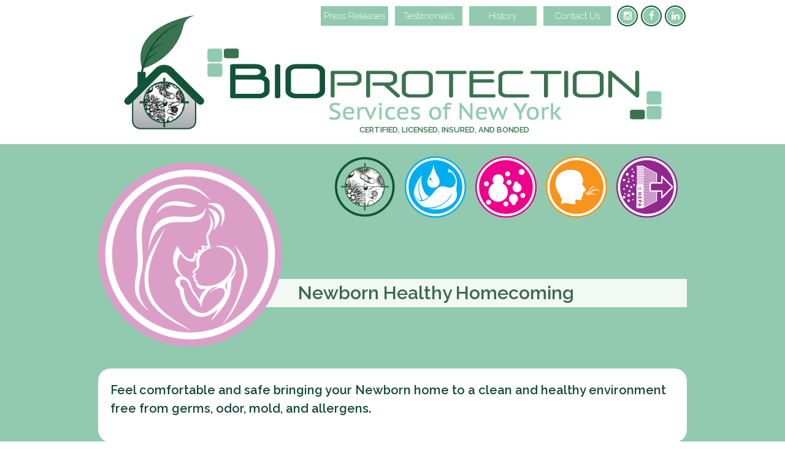

--- FILE ---
content_type: text/html; charset=UTF-8
request_url: http://www.bpsofny.com/green-cleaning-advanced-disinfection/healthy-home-programs/newborn-healthy-homecoming/
body_size: 5988
content:
<!DOCTYPE html>
<!--[if ( lt IE 9) ]> <html class="ie" lang="en-US"> <![endif]-->
<!--[if (gt IE 9)|!(IE)]><!--> <html class="" lang="en-US" ><!--<![endif]-->
<head>
<meta charset="UTF-8" />
<meta name="viewport" content="width=device-width, initial-scale=1.0, maximum-scale=1.0, user-scalable=0">
<title>Newborn Healthy Homecoming - BPS of NY</title>
<meta name='robots' content='index, follow, max-image-preview:large, max-snippet:-1, max-video-preview:-1' />

	<!-- This site is optimized with the Yoast SEO plugin v20.5 - https://yoast.com/wordpress/plugins/seo/ -->
	<link rel="canonical" href="http://www.bpsofny.com/green-cleaning-advanced-disinfection/healthy-home-programs/newborn-healthy-homecoming/" />
	<meta property="og:locale" content="en_US" />
	<meta property="og:type" content="article" />
	<meta property="og:title" content="Newborn Healthy Homecoming - BPS of NY" />
	<meta property="og:description" content="Ideal for Newborns &amp; New Mothers: Concerned with getting sick at home Returning home from a hospital stay Preventing re-admittance Immune compromised A convenient high-quality gift to ease the transition home A clean and healthy home for a fragile new family members" />
	<meta property="og:url" content="http://www.bpsofny.com/green-cleaning-advanced-disinfection/healthy-home-programs/newborn-healthy-homecoming/" />
	<meta property="og:site_name" content="BPS of NY" />
	<meta property="article:modified_time" content="2015-07-24T21:51:35+00:00" />
	<meta property="og:image" content="http://www.bpsofny.com/wp-content/uploads/newborn-new1.png" />
	<meta name="twitter:card" content="summary_large_image" />
	<script type="application/ld+json" class="yoast-schema-graph">{"@context":"https://schema.org","@graph":[{"@type":"WebPage","@id":"http://www.bpsofny.com/green-cleaning-advanced-disinfection/healthy-home-programs/newborn-healthy-homecoming/","url":"http://www.bpsofny.com/green-cleaning-advanced-disinfection/healthy-home-programs/newborn-healthy-homecoming/","name":"Newborn Healthy Homecoming - BPS of NY","isPartOf":{"@id":"http://www.bpsofny.com/#website"},"primaryImageOfPage":{"@id":"http://www.bpsofny.com/green-cleaning-advanced-disinfection/healthy-home-programs/newborn-healthy-homecoming/#primaryimage"},"image":{"@id":"http://www.bpsofny.com/green-cleaning-advanced-disinfection/healthy-home-programs/newborn-healthy-homecoming/#primaryimage"},"thumbnailUrl":"http://www.bpsofny.com/wp-content/uploads/newborn-new1.png","datePublished":"2015-07-07T18:13:30+00:00","dateModified":"2015-07-24T21:51:35+00:00","breadcrumb":{"@id":"http://www.bpsofny.com/green-cleaning-advanced-disinfection/healthy-home-programs/newborn-healthy-homecoming/#breadcrumb"},"inLanguage":"en-US","potentialAction":[{"@type":"ReadAction","target":["http://www.bpsofny.com/green-cleaning-advanced-disinfection/healthy-home-programs/newborn-healthy-homecoming/"]}]},{"@type":"ImageObject","inLanguage":"en-US","@id":"http://www.bpsofny.com/green-cleaning-advanced-disinfection/healthy-home-programs/newborn-healthy-homecoming/#primaryimage","url":"http://www.bpsofny.com/wp-content/uploads/newborn-new1.png","contentUrl":"http://www.bpsofny.com/wp-content/uploads/newborn-new1.png","width":693,"height":422},{"@type":"BreadcrumbList","@id":"http://www.bpsofny.com/green-cleaning-advanced-disinfection/healthy-home-programs/newborn-healthy-homecoming/#breadcrumb","itemListElement":[{"@type":"ListItem","position":1,"name":"Home","item":"http://www.bpsofny.com/"},{"@type":"ListItem","position":2,"name":"Green Cleaning &#038; Advanced Disinfection","item":"http://www.bpsofny.com/green-cleaning-advanced-disinfection/"},{"@type":"ListItem","position":3,"name":"Healthy Home Programs","item":"http://www.bpsofny.com/green-cleaning-advanced-disinfection/healthy-home-programs/"},{"@type":"ListItem","position":4,"name":"Newborn Healthy Homecoming"}]},{"@type":"WebSite","@id":"http://www.bpsofny.com/#website","url":"http://www.bpsofny.com/","name":"BPS of NY","description":"","potentialAction":[{"@type":"SearchAction","target":{"@type":"EntryPoint","urlTemplate":"http://www.bpsofny.com/?s={search_term_string}"},"query-input":"required name=search_term_string"}],"inLanguage":"en-US"}]}</script>
	<!-- / Yoast SEO plugin. -->


<link rel='dns-prefetch' href='//fonts.googleapis.com' />
<link rel='dns-prefetch' href='//maxcdn.bootstrapcdn.com' />
<link rel="alternate" type="application/rss+xml" title="BPS of NY &raquo; Feed" href="http://www.bpsofny.com/feed/" />
<link rel="alternate" type="application/rss+xml" title="BPS of NY &raquo; Comments Feed" href="http://www.bpsofny.com/comments/feed/" />
<link rel='stylesheet' id='big-splash-style-css' href='http://www.bpsofny.com/wp-content/themes/bigsplash/style.css?ver=1' type='text/css' media='all' />
<link rel='stylesheet' id='gf-raleway-css' href='http://fonts.googleapis.com/css?family=Raleway%3A200%2C300%2C600&#038;ver=1' type='text/css' media='all' />
<link rel='stylesheet' id='font-awesome-css' href='//maxcdn.bootstrapcdn.com/font-awesome/4.3.0/css/font-awesome.min.css?ver=1' type='text/css' media='all' />
<script type='text/javascript' src='http://www.bpsofny.com/wp-includes/js/jquery/jquery.min.js?ver=3.6.4' id='jquery-core-js'></script>
<script type='text/javascript' src='http://www.bpsofny.com/wp-includes/js/jquery/jquery-migrate.min.js?ver=3.4.0' id='jquery-migrate-js'></script>
<script type='text/javascript' src='http://www.bpsofny.com/wp-content/themes/bigsplash/inc/jquery.cycle2/jquery.cycle2.min.js?ver=1' id='cycle-js'></script>
<script type='text/javascript' id='bs_front_end_ajax_script-js-extra'>
/* <![CDATA[ */
var bs_ajax_script = {"bs_ajax":"http:\/\/www.bpsofny.com\/wp-admin\/admin-ajax.php","ajax_nonce":"66f0b29337"};
/* ]]> */
</script>
<script type='text/javascript' src='http://www.bpsofny.com/wp-content/themes/bigsplash/js/scripts.js?ver=1' id='bs_front_end_ajax_script-js'></script>
<link rel="https://api.w.org/" href="http://www.bpsofny.com/wp-json/" /><link rel="alternate" type="application/json" href="http://www.bpsofny.com/wp-json/wp/v2/pages/23" /><link rel="EditURI" type="application/rsd+xml" title="RSD" href="http://www.bpsofny.com/xmlrpc.php?rsd" />
<link rel="wlwmanifest" type="application/wlwmanifest+xml" href="http://www.bpsofny.com/wp-includes/wlwmanifest.xml" />
<link rel='shortlink' href='http://www.bpsofny.com/?p=23' />
<link rel="alternate" type="application/json+oembed" href="http://www.bpsofny.com/wp-json/oembed/1.0/embed?url=http%3A%2F%2Fwww.bpsofny.com%2Fgreen-cleaning-advanced-disinfection%2Fhealthy-home-programs%2Fnewborn-healthy-homecoming%2F" />
<link rel="alternate" type="text/xml+oembed" href="http://www.bpsofny.com/wp-json/oembed/1.0/embed?url=http%3A%2F%2Fwww.bpsofny.com%2Fgreen-cleaning-advanced-disinfection%2Fhealthy-home-programs%2Fnewborn-healthy-homecoming%2F&#038;format=xml" />
<style type="text/css">.recentcomments a{display:inline !important;padding:0 !important;margin:0 !important;}</style><!--[if lt IE 9]>
<script src="http://www.bpsofny.com/wp-content/themes/bigsplash/js/html5.js" type="text/javascript"></script>
<![endif]-->
<link rel="shortcut icon" href="http://www.bpsofny.com/wp-content/themes/bigsplash/images/icons/favicon.ico" type="image/x-icon" />
<link rel="apple-touch-icon" href="http://www.bpsofny.com/wp-content/themes/bigsplash/images/icons/apple-touch-icon.png" />
<link rel="apple-touch-icon" sizes="57x57" href="http://www.bpsofny.com/wp-content/themes/bigsplash/images/icons/apple-touch-icon-57x57.png" />
<link rel="apple-touch-icon" sizes="72x72" href="http://www.bpsofny.com/wp-content/themes/bigsplash/images/icons/apple-touch-icon-72x72.png" />
<link rel="apple-touch-icon" sizes="76x76" href="http://www.bpsofny.com/wp-content/themes/bigsplash/images/icons/apple-touch-icon-76x76.png" />
<link rel="apple-touch-icon" sizes="114x114" href="http://www.bpsofny.com/wp-content/themes/bigsplash/images/icons/apple-touch-icon-114x114.png" />
<link rel="apple-touch-icon" sizes="120x120" href="http://www.bpsofny.com/wp-content/themes/bigsplash/images/icons/apple-touch-icon-120x120.png" />
<link rel="apple-touch-icon" sizes="144x144" href="http://www.bpsofny.com/wp-content/themes/bigsplash/images/icons/apple-touch-icon-144x144.png" />
<link rel="apple-touch-icon" sizes="152x152" href="http://www.bpsofny.com/wp-content/themes/bigsplash/images/icons/apple-touch-icon-152x152.png" />
<script>
  (function(i,s,o,g,r,a,m){i['GoogleAnalyticsObject']=r;i[r]=i[r]||function(){
  (i[r].q=i[r].q||[]).push(arguments)},i[r].l=1*new Date();a=s.createElement(o),
  m=s.getElementsByTagName(o)[0];a.async=1;a.src=g;m.parentNode.insertBefore(a,m)
  })(window,document,'script','//www.google-analytics.com/analytics.js','ga');
  ga('create', 'UA-39057121-44', 'auto');
  ga('send', 'pageview');
</script>
</head>

<body class="page-template-default page page-id-23 page-child parent-pageid-19 desktop">
<!--[if ( lt IE 8) ]>
	<div class="chromeframe"><p>You are using an <strong>outdated</strong> browser. Please <a target="_blank" href="http://browsehappy.com/">upgrade your browser</a> to improve your experience.</p></div>
<![endif]-->


		<header id="masthead" class="site-header" role="banner">
		<h2 class="site-title"><a href="http://www.bpsofny.com/" title="BPS of NY" rel="home">BPS of NY</a></h2>
		<div id="header-txt">Certified, Licensed, Insured, and Bonded</div>
				<div id="header-btns">
			<a href="http://pressroom.prlog.org/BPSofNY/" target="_blank" class="first">Press Releases</a>
			<a href="/testimonials">Testimonials</a>
			<a href="/history">History</a>
			<a href="/contact-us">Contact Us</a>
			<a href="https://instagram.com/bpsofny" class="circle" target="_blank"><i class="fa fa-instagram"></i></a>
			<a href="https://www.facebook.com/bpsofny" class="circle" target="_blank"><i class="fa fa-facebook"></i></a>
			<a href="http://www.linkedin.com/company/bioprotection-services-of-new-york" class="circle" target="_blank"><i class="fa fa-linkedin"></i></a>
		</div>
			</header><!-- #masthead .site-header -->
<div id="page" class="hfeed site">
			<div id="page-header">
						<div id="page-header-wrapper">
				<nav id="menu"><ul id="main-menu" class="menu"><li><a href="/"><img src="http://www.bpsofny.com/wp-content/uploads/home-100x100.png" /></a></li><li><a href="http://www.bpsofny.com/green-cleaning-advanced-disinfection/"><img src="http://www.bpsofny.com/wp-content/uploads/green-cleaning-100x100.png"></a></li><li><a href="http://www.bpsofny.com/mold-abatement/"><img src="http://www.bpsofny.com/wp-content/uploads/mold-icon-100x100.png"></a></li><li><a href="http://www.bpsofny.com/odor-control-elimination/"><img src="http://www.bpsofny.com/wp-content/uploads/oder-100x100.png"></a></li><li class="last"><a href="http://www.bpsofny.com/indoor-air-quality/"><img src="http://www.bpsofny.com/wp-content/uploads/air-quality-100x100.png"></a></li></ul></nav>												<img id="pgIcon" src="http://www.bpsofny.com/wp-content/uploads/newborn-icon-300x300.png" />
									<div class="entry-header"><h1 class="entry-title">Newborn Healthy Homecoming</h1></div><!-- .entry-header -->
				
									<div id="child-excerpt"><p>Feel comfortable and safe bringing your Newborn home to a clean and healthy environment free from germs, odor, mold, and allergens.</p>
</div>
							</div><!-- page-header-wrapper -->
		</div><!-- page-header -->
		<div id="main">				<div id="page-wrapper">
			<div id="primary" class="site-content">
				<div id="content" role="main">
					
											
						<article id="post-23" class="post-23 page type-page status-publish hentry">
						
							<div class="entry-content">
								<p><img decoding="async" class="aligncenter wp-image-525 size-full" src="http://www.bpsofny.com/wp-content/uploads/newborn-new1.png" alt="" width="693" height="422" srcset="http://www.bpsofny.com/wp-content/uploads/newborn-new1.png 693w, http://www.bpsofny.com/wp-content/uploads/newborn-new1-300x183.png 300w" sizes="(max-width: 693px) 100vw, 693px" /></p>
<h3>Ideal for Newborns &amp; New Mothers:</h3>
<ul>
<li>Concerned with getting sick at home</li>
<li>Returning home from a hospital stay</li>
<li>Preventing re-admittance</li>
<li>Immune compromised</li>
<li>A convenient high-quality gift to ease the transition home</li>
<li>A clean and healthy home for a fragile new family members</li>
</ul>
								<div id="circle-callout"><h3>3 Critical Essentials Parents MUST have for a Healthy Home</h3><ul class="group"><li><img src="http://www.bpsofny.com/wp-content/uploads/Dollarphotoclub_87223821-150x150.jpg" alt="Health" ><br>Health</li><li><img src="http://www.bpsofny.com/wp-content/uploads/conv-150x150.png" alt="Convenience" ><br>Convenience</li><li><img src="http://www.bpsofny.com/wp-content/uploads/Dollarphotoclub_58101436-150x150.jpg" alt="Quality" ><br>Quality</li></ul><h3 class="bottom">We have Specialized Knowledge, Specialized Products and Equipment, Certified and Trained Personnel.</h3></div>																	<hr>
									<div id="menu-of-services">
										<h3 class="bold underline">Menu of Services</h3>
										<h3 class="p_title">NEWBORN HEALTHY HOMECOMING</h3>
<p><span class="bold underline">Fresh Start Program</span> Complete Deodorizing &amp; Sanitizing Cleaning Treatment</p>
<p>Effective against a broad spectrum of Bacteria, Viruses, Mold, Odor and significantly improves Indoor Air Quality</p>
<p>Disinfectant product is EPA approved and registered level IV; the safest toxicity rating achievable. Safe for use in environments with children, pets, plants, and food preparation surfaces.</p>
<h3 class="s_title">Solution 1</h3>
<ul>
<li>Best cleaning Practices, Equipment, Tools &amp; products with Trained &amp; Professional Hygiene Cleaning Staff</li>
<li><span class="bold">Horizontal surfaces, walls, corners:</span> HEPA Vacuum, sanitize &amp; wipe clean</li>
<li><span class="bold">Hard Floors:</span> HEPA vacuum &amp; mop utilizing highly effective microfiber mop pads &amp; sanitizing product</li>
<li><span class="bold">Baby Nursery:</span> HEPA vacuum behind furniture, remove dust on furniture and surfaces, sanitize touch surfaces including light switches, door knobs, crib, rocking chair/glider, changing table, diaper pail</li>
<li><span class="bold">Bedrooms &amp; Common Rooms:</span> HEPA vacuum behind furniture and beds, remove accumulated dust on furniture, sanitize touch surfaces, light switches, door knobs</li>
<li><span class="bold">Sofas, Couches &amp; Cushions:</span> HEPA vacuum all, upholstery/carpet cleaning available</li>
<li><span class="bold">Bathrooms:</span> clean and sanitize {Mirrors, sinks, toilets, showers, vanities, tubs, tile walls floors)</li>
<li><span class="bold">Kitchen:</span> clean and sanitize exterior surfaces of cabinets, appliances and other kitchen exterior surfaces including light switches, door knobs</li>
<li><span class="bold">Blinds:</span> HEPA vacuum to remove accumulated dust and wipe clean</li>
<li><span class="bold">Baseboards, Window Sills, Light Fixtures, AC units, AC grills:</span> HEPA Vacuum to remove accumulated dust and wipe clean</li>
</ul>
<p class="bold">If you do not see an item on here, ask us during your inquiry call, we will do our best to accommodate your needs.</p>
<h3 class="s_title">Solution 2</h3>
<ul>
<li>Hourly Service</li>
<li>Minimum of 2 Hygiene Cleaning Staff</li>
<li>Minimum of 4 hours</li>
</ul>
<p class="bold">What we <span class="underline">won&#8217;t</span> do</p>
<ul class="wont">
<li>Light Cleaning</li>
<li>Sweep (this just moves contaminants around)</li>
<li>Cross contaminate (spread germs)</li>
<li>Use non-HEPA filtration vacuums (we don’t want anything going back into the air)</li>
<li>Use every day toxic cleaning products</li>
<li>Use cotton mops (certain products are neutralized when in contact with cotton)</li>
<li>Use sponges or paper towels (these materials are ineffective at removing germs from surfaces)</li>
<li>Clean around furniture</li>
<li>Not achieve dwell time to ensure sanitization has been achieved</li>
<li>Provide unprofessional, sloppy work</li>
</ul>
<p class="bold">*HEPA: Filter for vacuum that captures fine particles that most vacuums can’t<br />
*Dwell time: Time it takes products to kill germs<br />
*Cross-contamination: Transferring germs from one surface to another</p>
<p class="bold">Add on Items [Including but not limited to the following]</p>
<ul>
<li>Bookshelves</li>
<li>Inside closets</li>
<li>Inside pantries</li>
<li>Wine cellars</li>
<li>Saunas</li>
<li>Home Libraries</li>
<li>China Cabinets</li>
<li>Under sinks</li>
<li>Outdoor showers</li>
<li>Appliances –inside of refrigerator, microwave, oven, dishwasher</li>
<li>Pet Areas</li>
</ul>
<p class="italic">Call for Pricing</p>
									</div><!-- menu-of-services -->
																
															</div><!-- .entry-content -->
						</article><!-- #post-23 -->
	
	
						
				</div><!-- #content -->
			</div><!-- #primary .site-content -->

					<div id="secondary" class="widget-area" role="complementary">
						<aside><h3>Cleaning For Health</h3><div id="sbContent"><p>Is a healthy home important to you? Although building a newborn’s immunity is important, exposure to an elevated amount of contaminants can result in illness or infection.Ineffective cleaning practices lead to an increase of contaminants and the risk of sickness from common germs increases.Deep cleaning treatments that effectively remove contaminants, both airborne and surface bound (Germs, Odor, Dust, Mold,Allergens)from the home, allow new families to be healthy, comfortable and safe at home.</p>
</div></aside><aside><h3>Why Parents <i class="fa fa-heart"></i> Our Program</h3><div id="sbContent"><p><img decoding="async" loading="lazy" class="aligncenter wp-image-529 size-medium" src="http://www.bpsofny.com/wp-content/uploads/Dollarphotoclub_80626849-300x200.jpg" alt="" width="300" height="200" srcset="http://www.bpsofny.com/wp-content/uploads/Dollarphotoclub_80626849-300x200.jpg 300w, http://www.bpsofny.com/wp-content/uploads/Dollarphotoclub_80626849-1024x683.jpg 1024w" sizes="(max-width: 300px) 100vw, 300px" /></p>
<p>Their home is cleaned, sanitized and deodorized utilizing green products / procedures in preparation for their infant’s arrival. Parents have peace of mind ensuring a healthy environment for their fragile new addition to the family.</p>
</div></aside>		</div><!-- #secondary .widget-area -->
		</div><!-- page-wrapper -->

	</div><!-- #main -->

	<footer id="colophon" class="site-footer" role="contentinfo">
				<div class="site-info">
						<div class="copy">
				<p>&copy; BPS of NY | <a target="_blank" href="http://www.bpsofny.com/wp-login.php">Login</a></p>
				<p><a target="_blank" href="http://www.bigsplashwebdesign.com/web-design/">Custom Web Design</a> by <a target="_blank" href="http://www.bigsplashwebdesign.com/">Big Splash Web Design & Marketing</a></p>
			</div>
		</div><!-- .site-info -->
	</footer><!-- #colophon .site-footer -->
</div><!-- #page .hfeed .site -->


</body>
</html>

--- FILE ---
content_type: text/css
request_url: http://www.bpsofny.com/wp-content/themes/bigsplash/style.css?ver=1
body_size: 6538
content:
/*
Theme Name: Big Splash Web Design
Author: Big Splash Web Design
*/

/* =Reset
-------------------------------------------------------------- */
html, body, div, span, applet, object, iframe,
h1, h2, h3, h4, h5, h6, p, blockquote, pre,
a, abbr, acronym, address, big, cite, code,
del, dfn, em, font, ins, kbd, q, s, samp,
small, strike, strong, sub, sup, tt, var,
dl, dt, dd, ol, ul, li,
fieldset, form, label, legend,
table, caption, tbody, tfoot, thead, tr, th, td {
	border: 0;
	font-family: inherit;
	font-size: 100%;
	font-style: inherit;
	font-weight: inherit;
	margin: 0;
	outline: 0;
	padding: 0;
	vertical-align: baseline;
}
html {
	font-size: 62.5%; /* Corrects text resizing oddly in IE6/7 when body font-size is set using em units http://clagnut.com/blog/348/#c790 */
	overflow-y: scroll; /* Keeps page centred in all browsers regardless of content height */
	-webkit-text-size-adjust: 100%; /* Prevents iOS text size adjust after orientation change, without disabling user zoom */
	-ms-text-size-adjust: 100%; /* www.456bereastreet.com/archive/201012/controlling_text_size_in_safari_for_ios_without_disabling_user_zoom/ */
}
body {
	background: #fff;
}
body.page-template-default {
	background: #ffffff;
	background: -moz-linear-gradient(top, #ffffff 0%, #ffffff 75%, #376b4a 100%);
	background: -webkit-gradient(left top, left bottom, color-stop(0%, #ffffff), color-stop(75%, #ffffff), color-stop(100%, #376b4a));
	background: -webkit-linear-gradient(top, #ffffff 0%, #ffffff 75%, #376b4a 100%);
	background: -o-linear-gradient(top, #ffffff 0%, #ffffff 75%, #376b4a 100%);
	background: -ms-linear-gradient(top, #ffffff 0%, #ffffff 75%, #376b4a 100%);
	background: linear-gradient(to bottom, #ffffff 0%, #ffffff 75%, #376b4a 100%);
	filter: progid:DXImageTransform.Microsoft.gradient( startColorstr='#ffffff', endColorstr='#376b4a', GradientType=0 );
}
article,
aside,
details,
figcaption,
figure,
footer,
header,
hgroup,
nav,
section {
	display: block;
}
ol, ul {
	list-style: none;
}
table { /* tables still need 'cellspacing="0"' in the markup */
	border-collapse: separate;
	border-spacing: 0;
}
caption, th, td {
	font-weight: normal;
	text-align: left;
}
blockquote:before, blockquote:after,
q:before, q:after {
	content: "";
}
blockquote, q {
	quotes: "" "";
	font-style: italic;
}
a:focus {
	outline: thin dotted;
}
a:hover,
a:active { /* Improves readability when focused and also mouse hovered in all browsers people.opera.com/patrickl/experiments/keyboard/test */
	outline: 0;
}
a img {
	border: 0;
}
* {
    box-sizing: border-box;
    -moz-box-sizing: border-box;
    -webkit-box-sizing: border-box;
}

/* =Global
----------------------------------------------- */
body,
button,
input,
select,
textarea {
	color: #404040;
	font-family: 'Raleway', sans-serif;
	font-weight: 300;
	font-size: 15px;
/* 	font-size: 1.5rem; */
	line-height: 1.5;
}
* {
    -webkit-tap-highlight-color: rgba(0, 0, 0, 0);	
}
/* Headings */
h1,h2,h3,h4,h5,h6 {
	clear: both;
	font-weight: normal;
	margin: 0 0 15px 0;
	font-size: 24px; 
	line-height: 26px;
}
h1 a, h2 a, h3 a, h4 a, h5 a, h6 a { text-decoration: none; }
hr {
	background-color: #ccc;
	border: 0;
	height: 1px;
	margin-bottom: 1.5em;
}

/* Text elements */
p {
	margin-bottom: 20px;
}
ul, ol {
	margin: 0 0 20px 20px;
}
ul {
	list-style: disc;
}
ol {
	list-style: decimal;
}
ul ul, ol ol, ul ol, ol ul {
	margin-bottom: 0;
	margin-left: 20px;
}
dt {
	font-weight: bold;
}
dd {
	margin: 0 20px 20px;
}
b, strong {
	font-weight: bold;
}
dfn, cite, em, i {
	font-style: italic;
}
blockquote {
	margin: 0 20px;
	font-style: italic;
}
address {
	margin: 0 0 20px;
}
pre {
	background: #eee;
	color: #000 !important;
	font-family: "Courier 10 Pitch", Courier, monospace;
	font-size: 15px;
	font-size: 1.5rem;
	line-height: 1.5;
	margin-bottom: 20px;
	padding: 20px;
	overflow: auto;
	max-width: 100%;
}
code, kbd, tt, var {
	font: 15px Monaco, Consolas, "Andale Mono", "DejaVu Sans Mono", monospace;
}
abbr, acronym {
	border-bottom: 1px dotted #666;
	cursor: help;
}
mark, ins {
	background: #fff9c0;
	text-decoration: none;
}
sup,
sub {
	font-size: 75%;
	height: 0;
	line-height: 0;
	position: relative;
	vertical-align: baseline;
}
sup {
	bottom: 1ex;
}
sub {
	top: .5ex;
}
small {
	font-size: 75%;
}
big {
	font-size: 125%;
}
figure {
	margin: 0;
}
table {
	margin: 0 0 20px;
	width: 100%;
	border-collapse: collapse;
}
th {
	font-weight: bold;
}
th,td {
	padding: 10px;
	border: 1px solid #ccc;
	vertical-align: top;
}
button,
input,
select,
textarea {
	font-size: 100%; /* Corrects font size not being inherited in all browsers */
	margin: 0; /* Addresses margins set differently in IE6/7, F3/4, S5, Chrome */
	vertical-align: baseline; /* Improves appearance and consistency in all browsers */
	*vertical-align: middle; /* Improves appearance and consistency in all browsers */
}
button,
input {
	line-height: normal; /* Addresses FF3/4 setting line-height using !important in the UA stylesheet */
	*overflow: visible;  /* Corrects inner spacing displayed oddly in IE6/7 */
}
button,
html input[type="button"],
input[type="reset"],
input[type="submit"] {
	border: 1px solid #ccc;
	border-color: #ccc #ccc #bbb #ccc;
	border-radius: 3px;
	background: #fafafa; /* Old browsers */
	background: -moz-linear-gradient(top,  #fafafa 60%, #e6e6e6 100%); /* FF3.6+ */
	background: -webkit-gradient(linear, left top, left bottom, color-stop(60%,#fafafa), color-stop(100%,#e6e6e6)); /* Chrome,Safari4+ */
	background: -webkit-linear-gradient(top,  #fafafa 60%,#e6e6e6 100%); /* Chrome10+,Safari5.1+ */
	background: -o-linear-gradient(top,  #fafafa 60%,#e6e6e6 100%); /* Opera 11.10+ */
	background: -ms-linear-gradient(top,  #fafafa 60%,#e6e6e6 100%); /* IE10+ */
	background: linear-gradient(top,  #fafafa 60%,#e6e6e6 100%); /* W3C */
	box-shadow: inset 0 2px 1px #fff;
	color: rgba(0,0,0,.8);
	cursor: pointer; /* Improves usability and consistency of cursor style between image-type 'input' and others */
	-webkit-appearance: button; /* Corrects inability to style clickable 'input' types in iOS */
	font-size: 12px;
	padding: 8px 15px;
	text-shadow: 0 1px 0 rgba(255,255,255,.5);
}
button:hover,
html input[type="button"]:hover,
input[type="reset"]:hover,
input[type="submit"]:hover {
	background: #f5f5f5; /* Old browsers */
	background: -moz-linear-gradient(top,  #f5f5f5 60%, #dcdcdc 100%); /* FF3.6+ */
	background: -webkit-gradient(linear, left top, left bottom, color-stop(60%,#f5f5f5), color-stop(100%,#dcdcdc)); /* Chrome,Safari4+ */
	background: -webkit-linear-gradient(top,  #f5f5f5 60%,#dcdcdc 100%); /* Chrome10+,Safari5.1+ */
	background: -o-linear-gradient(top,  #f5f5f5 60%,#dcdcdc 100%); /* Opera 11.10+ */
	background: -ms-linear-gradient(top,  #f5f5f5 60%,#dcdcdc 100%); /* IE10+ */
	background: linear-gradient(top,  #f5f5f5 60%,#dcdcdc 100%); /* W3C */
	border-color: #bbb #bbb #aaa #bbb;
}
button:focus,
html input[type="button"]:focus,
input[type="reset"]:focus,
input[type="submit"]:focus,
button:active,
html input[type="button"]:active,
input[type="reset"]:active,
input[type="submit"]:active {
	border-color: #aaa #bbb #bbb #bbb;
	box-shadow: inset 0 2px 3px rgba(0,0,0,.15);
	box-shadow: inset 0 2px 2px rgba(0,0,0,.15);
}
input[type="checkbox"],
input[type="radio"] {
	box-sizing: border-box; /* Addresses box sizing set to content-box in IE8/9 */
	padding: 0; /* Addresses excess padding in IE8/9 */
}
input[type="search"] {
	-webkit-appearance: textfield; /* Addresses appearance set to searchfield in S5, Chrome */
	-moz-box-sizing: content-box;
	-webkit-box-sizing: content-box; /* Addresses box sizing set to border-box in S5, Chrome (include -moz to future-proof) */
	box-sizing: content-box;
}
input[type="search"]::-webkit-search-decoration { /* Corrects inner padding displayed oddly in S5, Chrome on OSX */
	-webkit-appearance: none;
}
button::-moz-focus-inner,
input::-moz-focus-inner { /* Corrects inner padding and border displayed oddly in FF3/4 www.sitepen.com/blog/2008/05/14/the-devils-in-the-details-fixing-dojos-toolbar-buttons/ */
	border: 0;
	padding: 0;
}
input[type=text],
input[type=email],
input[type=password],
textarea {
	color: #666;
	border: 1px solid #ccc;
	border-radius: 3px;
}
input[type=text]:focus,
input[type=email]:focus,
textarea:focus {
	color: #111;
}
input[type=text],
input[type=email] {
	padding: 3px;
}
textarea {
	overflow: auto; /* Removes default vertical scrollbar in IE6/7/8/9 */
	padding-left: 3px;
	vertical-align: top; /* Improves readability and alignment in all browsers */
	width: 98%;
}

/* Links */
a {
	color: royalblue;
	outline: 0;
}
a:visited {
	color: purple;
	outline: 0;
}
a:hover,
a:focus,
a:active {
	color: midnightblue;
	outline: 0;
}

/* Alignment */
.alignleft {
	display: inline;
	float: left;
	margin-right: 20px;
	margin-bottom: 20px;
}
.alignright {
	display: inline;
	float: right;
	margin-left: 20px;
	margin-bottom: 20px;
}
.aligncenter {
	clear: both;
	display: block;
	margin: 0 auto 20px;
}
img.alignleft,img.alignright,img.aligncenter {
	padding: 5px;
}
.chromeframe {
	color:#fff;
	padding: 10px 0;
	background:#c14c4c;
	text-align: center;
	border-bottom: 1px solid #9e3737;
	position: absolute;
	top: 0;
	left: 0;
	width: 100%;
}
.chromeframe p {
	margin: 0px;
}
.chromeframe a {
	color:#fff;
}

/* Text meant only for screen readers */
.assistive-text {
	clip: rect(1px 1px 1px 1px); /* IE6, IE7 */
	clip: rect(1px, 1px, 1px, 1px);
	position: absolute !important;
}
.menu-toggle {
	cursor: pointer;
}
.main-small-navigation .menu {
	display: none;
}
.clear { clear: both; }
.group:after {
	content: "."; 
    display: block; 
    height: 0; 
    clear: both; 
    visibility: hidden;
}

/* =Menu
----------------------------------------------- */
.main-navigation {
	clear: both;
	display: block;
	width: 100%;
	height: 54px;
	background:#000;
	color:#fff;
}
.main-navigation ul {
	list-style: none;
	margin: 0;
	padding-left: 0;
}
.main-navigation li {
	float: left;
	position: relative;
	margin: 0 10px;
}
/*
	inline block
	------------------------------
	display:-moz-inline-stack;
	display:inline-block;
	zoom:1;
	*display:inline;
	vertical-align: top;
*/
.main-navigation a {
	display: block;
	text-decoration: none;
	line-height: 54px;
	color:#fff;
}
.main-navigation ul ul {
	-moz-box-shadow: 0 3px 3px rgba(0,0,0,0.2);
	-webkit-box-shadow: 0 3px 3px rgba(0,0,0,0.2);
	box-shadow: 0 3px 3px rgba(0,0,0,0.2);
	display: none;
	float: left;
	position: absolute;
		top: 54px;
		left: 0;
	z-index: 99999;
	background:#000;
}
.main-navigation ul ul ul {
	left: 100%;
	top: 0;
}
.main-navigation ul ul a {
	width: 200px;
	line-height:  1em;
	padding: 10px;
}
.main-navigation ul li:hover > ul {
	display: block;
}

/* =Header
----------------------------------------------- */
header {
	padding: 10px 0;
	position: relative;
	width: 960px;
	margin: 0 auto;
}
h2.site-title {
	text-indent: 100%;
	white-space: nowrap;
	overflow: hidden;
	width: 100%;
	height: 215px;
	margin: 0;
}
.site-title a {
	display: block;
	width: 100%;
	height: 100%;
	background: url('images/logo.jpg') center center no-repeat;
}
#header-txt {
	position: absolute;
	top: 202px;
	left: 426px;
	color: #37724e;
	text-transform: uppercase;
	font-size: 13px;
	font-weight: 600;
}
#header-btns {
	position: absolute;
	top: 10px;
	right: 0;
}
#header-btns a {
	display: inline-block;
	background: #91caae;
	color: #fff;
	text-decoration: none;
	padding: 5px 0;
	width: 110px;
	text-align: center;
	margin-right: 7px;
}
#header-btns a.last {
	margin-right: 0;
}
#header-btns a.circle {
	height: 30px;
	width: 30px;
	position: relative;
	display: inline-block;
	text-align: center;
	line-height: 30px;
	margin-right: 5px;
	padding: 0 0 0 2px;
	border-radius: 50%;
	-moz-border-radius: 50%;
	-webkit-border-radius: 50%;
}
#header-btns a.circle:after, #header-btns a.circle:before {
	content: '';
	border-width: 2px;
	border-style: solid;
	height: 100%;
	width: 100%;
	position: absolute;
	border-radius: 50%;
	-moz-border-radius: 50%;
	-webkit-border-radius: 50%;
	top: -2px;
	left: -1px;
}
#header-btns a.circle:after {
	border-color: #125139;
}
#header-btns a.circle:before {
	transform: scale(.90);
	-moz-transform: scale(.90);
	-webkit-transform: scale(.90);
	border-color: #fff;
}
a#pr {
	position: absolute;
	width: auto;
	padding: 5px;
	margin-top: 5px;
}
/* =Footer
----------------------------------------------- */
.site-footer {
	clear: both;
	width: 100%;
	text-align: center;
	font-size: 12px;
	color: #fff;
	background: #386c4b;
}
.site-info {
	padding: 20px;
}
.site-footer p {
	margin: 0px;
}
.site-footer a {
	text-decoration: none;
	color: #fff;
}


/* =Front Page
----------------------------------------------- */
.home #page {
	width: 100%;
	background: #125139;
}
.home #content {
	padding: 0;
}
#top-banner {
	background: #125139;
	padding: 60px 0;
	color: #fff;
	position: relative;
}
#top-banner div#content {
	width: 960px;
	margin: 0 auto;
	font-size: 24px;
	padding: 0 30px;
}
#top-banner div h2 {
	text-align: center;
	font-weight: 700;
	font-size: 36px;
}
#social {
	background: #91caae;
	padding: 10px;
	transform: rotate(-90deg);
	-moz-transform: rotate(-90deg);
	-webkit-transform: rotate(-90deg);
	position: absolute;
	right: -88px;
	top: 130px;
	font-size: 18px;
}
#social a {
	color: #fff;
	text-decoration: none;
	margin-right: 10px;
}
#social a.circle {
	height: 30px;
	width: 30px;
	position: relative;
	display: inline-block;
	text-align: center;
	line-height: 30px;
	margin-right: 5px;
	padding: 1px 0 0 4px;
}
#social a.circle:after, #social a.circle:before {
	content: '';
	border-width: 2px;
	border-style: solid;
	height: 100%;
	width: 100%;
	position: absolute;
	border-radius: 50%;
	-moz-border-radius: 50%;
	-webkit-border-radius: 50%;
	top: 0;
	left: 0;
}
#social a.circle:after {
	border-color: #125139;
}
#social a.circle:before {
	transform: scale(.90);
	-moz-transform: scale(.90);
	-webkit-transform: scale(.90);
	border-color: #fff;
}
#slide-wrap {
	background: #fff;
	padding: 30px 0;
}
.nav-wrap {
	margin: 0 auto;
}
#slide-pop-menu ul {
	margin: 0 auto;
	list-style: none;
	position: relative;
	width: 100%;
	text-align: center;
	padding: 0 0 25px 0;
}
#slide-pop-menu li {
	display: inline-block;
	margin: 0;
	padding: 0;
}
#slide-pop-menu li a {
	color: #FFF;
	font-size: 14px;
	display: block;
	text-decoration: none;
	text-transform: uppercase;
	width: 200px;
}
#slide-pop-menu li a:hover {
	color: orange;
}
#arrow {
	position: absolute;
	bottom: 0px;
	left: 0;
	width: 100px;
	height: 25px;
}
/*
.arrow-up:before {
	content: " ";
	position: absolute;
	z-index: -1;
	top: 0px;
	left: 0px;
	right: 0px;
	bottom: 0px;
	border-left: 25px solid transparent;
	border-right: 25px solid transparent;
	border-bottom: 25px solid #c325da;
	width: 30px;
	margin: -5px auto 0;
}
*/
#slide-pop-menu #arrow {
	display: none;
}

.arrow-up {
	width: 0; 
	height: 0; 
	border-left: 25px solid transparent;
	border-right: 25px solid transparent;
	border-bottom: 25px solid #00aeef;
	margin: 0 auto;
}
#slide-pop-wrap[data-current-color='blue'] #slide-pop-menu ul .arrow-up {
	border-bottom: 25px solid #00aeef;
}
#slide-pop-wrap[data-current-color='pink'] #slide-pop-menu ul .arrow-up {
	border-bottom: 25px solid #ec008c;
}
.page-template-page-icon-landing-slider #slide-pop-wrap[data-current-color='pink'] #slide-pop-menu ul .arrow-up {
	border-bottom: 25px solid #00aeef;
}
#slide-pop-wrap[data-current-color='orange'] #slide-pop-menu ul .arrow-up {
	border-bottom: 25px solid #f7931e;
}
#slide-pop-wrap[data-current-color='purple'] #slide-pop-menu ul .arrow-up {
	border-bottom: 25px solid #91278f;
}
#slide-pop-wrap {
	border-radius: 20px;
	background:#90c9af;
	padding: 30px;
	box-sizing: border-box;
	width: 960px;
	min-height: 554px;
	margin: 0 auto;
}
#slide-pop-content h2 {
	border-bottom: 2px solid #000;
	padding-bottom: 10px;
	text-align: center;
	font-size: 30px;
	line-height: 36px;
}
#slide-pop-content {
	font-size: 18px;
	line-height: 24px;
}
#slide-pop-content ul {
	list-style: none;
	margin: 0 auto;
	box-sizing: border-box;
	background:#fff;
	position: relative;
	padding: 30px;
	width: 100%;
	width: 100%;
	min-height: 300px;
	background: #fff;
	overflow:hidden;
	border-radius: 30px;
	border: 3px solid #fff;
}
@keyframes slideOut {
	from {
		top: 0;
		opacity: 1;
	}
	to {
		top: -100%;
		opacity: 0;
	}
}
#slide-pop-content li {
	position: absolute;
	width: 100%;
	min-height: 300px;
	z-index: 1;
	background:none;
	border-radius: 30px;
	opacity: 0;
	top: -120%;
	left: 0;
	box-sizing: border-box;
	padding: 30px;
}

#slide-pop-wrap[data-current-color='blue'] #slide-pop-content ul {
	border: 3px solid #00aeef;
}
#slide-pop-wrap[data-current-color='orange'] #slide-pop-content ul {
	border: 3px solid #f7931e;
}
#slide-pop-wrap[data-current-color='pink'] #slide-pop-content ul {
	border: 3px solid #ec008c;
}
.page-template-page-icon-landing-slider #slide-pop-wrap[data-current-color='pink'] #slide-pop-content ul {
	border: 3px solid #00aeef;
}
#slide-pop-wrap[data-current-color='purple'] #slide-pop-content ul {
	border: 3px solid #91278f;
}
@keyframes fadeIn {
	from {
		opacity: 0;
		top: -120%;
	}
	to {
		opacity: 1;
		top: 0;
	}
}
@keyframes fadeOut {
	from {
		opacity: 1;
		top: 0;
	}
	to {
		opacity: 0;
		top: 120%;
	}
}
#slide-pop-content li.current {
	z-index: 2;
	opacity: 1;
	animation: fadeIn 500ms;
	top: 0;
}
#slide-pop-content li.out {
	animation: fadeOut 500ms;
	top: 120%;
}

@media only screen and (max-width: 959px ) {
	#slide-pop-wrap {
		width: 100%;
	}
	#slide-pop-menu li {
		width: 25%;
	}
	#slide-pop-menu li a {
		width: 100%;
		padding: 0;
		text-align: center;
	}
	#slide-pop-menu li a img {
		max-width: 100%;
		height: auto;
	}
	#slide-pop-content ul {
		border-radius: 0;
	}
}
#mission {
	height: 440px;
	border-radius: 10px;
	width: 960px;
	margin: 50px auto 30px;
	background: #fff;
	position: relative;
}
#mission > img {
	position: absolute;
	top: 70px;
}
#mission div {
	width: 560px;
	float: right;
	margin-right: 15px;
	padding-top: 35px;
	text-align: center;
}
#mission div h2 {
	color: #39734d;
	font-size: 30px;
	font-weight: bold;
	border-bottom: 1px solid #c8c8c8;
	padding-bottom: 10px;
}
#mission div p {
	color: #39734d;
	font-family: "Exo";
	font-size: 15px;
	font-weight: bold;
}
#feeds {
	border-radius: 10px;
	width: 960px;
	margin: 50px auto 30px;
	background: #fff;
	position: relative;
	padding: 20px;
}
#feeds > div > div {
	border-right: 1px solid #ccc;
	padding: 0 10px 0 0;
}
#feeds > div > div.last {
	border-right: none;
}
.feed-item {
	margin-top: 5px;
	padding-bottom: 5px;
}
.feed-item a {
	color: #39734d;
	text-decoration: none;
}
.feed-item a:hover {
	text-decoration: underline;
}
.feed-item h4 {
	font-size: 15px;
	font-weight: bold;
}
/* =Content
----------------------------------------------- */
#page {
	width: 100%;
	margin: 0 auto;
}
#page-wrapper {
	width: 960px;
	margin: 0 auto;
}
body .site-content.one-column  {
	float: none;
	margin: 0px;
}
.site-content {
	float: left;
	margin: 0 -35% 0 0;
	width: 100%;
}
.one-column #content {
	margin: 0px;
}
#content {
	margin: 0 35% 0 0;
}
.site-content article {
	word-wrap: break-word;
	padding-top: 20px;
}
.page-template-page-icon-landing article, .page-template-page-list-landing article, .page-template-page-list-landing-noicon article, .page-template-page-icon-landing-slider article {
	padding: 0;
	margin: 0 !important;
}
#content img {
	max-width: 100%;
	height: auto;
}
.two-col > div {
	width: 45%;
	float: left;
	margin-right: 10%;
}
.two-col div.last {
	margin-right: 0px;
}
.three-col > div {
	width: 30%;
	float: left;
	margin-right: 5%;
}
.three-col div.last {
	margin-right: 0px;
}
.four-col > div {
	width: 20%;
	float: left;
	margin-right: 5%;
}
.four-col div.last {
	margin-right: 0px;
}
h1.entry-title {
	background: #f2f8f4;
	padding: 10px 0 10px 230px;
	color: #39694a;
	position: absolute;
	top: 190px;
	left: 0;
	z-index: 1;
	width: 90%;
	margin-left: 10%;
	font-size: 30px;
	font-weight: 700;
}
.entry-header.full {
	padding-top: 190px;
}
h1.entry-title.full {
	width: 100%;
	margin-left: 0;
	padding: 10px 0 10px 20px;
	position: relative;
	top: 0;
}
.site-content article {
	margin-bottom: 20px;
}
#page-featured {
	width: 100%;
	height: 281px;
}
#page-header {
	background: #91caae;
	padding: 30px 0;
	position: relative;
	min-height: 320px;
}
#page-header-wrapper {
	width: 960px;
	margin: 0 auto;
	position: relative;
}
#social.sub-page {
	background: #fff;
	right: -88px;
}
#social.sub-page a {
	color: #91caae;
}
#social.sub-page a.circle {
	color: #fff;
}
#social.sub-page a.circle:before {
	background: #91caae;
}
#pgIcon {
	z-index: 100;
	position: relative;
}
#menu {
	position: absolute;
	right: 0;
	top: -10px;
}
#menu ul {
	list-style: none;
	margin: 0;
	padding: 0;
}
#menu ul li {
	display: inline-block;
	vertical-align: top;
	margin-right: 15px;
}
/* Icon Template Landing */
#icon-landing-wrap h2 {
	text-align: center;
	margin-bottom: 30px;
	font-size: 30px;
	line-height: 35px;
}
#icon-landing-wrap #icon-landing-icon-wrap {
	width: 960px;
	margin: 0 auto;
}
#icon-landing-wrap .landing-item a {
	display: block;
	text-decoration: none;
	text-align: center;
}
#icon-landing-wrap .landing-item {
	width: 50%;
	float: left;
}
#icon-landing-wrap .landing-item.even {
	clear: both;
}
#icon-landing-wrap .landing-item h3 {
	font-size: 20px;
	line-height: 24px;
}
#icon-landing-wrap a {
	color:#fff;
}
#icon-landing-wrap {
	color:#fff;
	background:#92caaf;
}
#featured-excerpt {
	padding: 20px;
	background:#c7e2d3;
	color:#37724d;
	font-size: 18px;
	line-height: 24px;
	text-align: center;
}
#featured-excerpt .wrap {
	width: 960px;
	margin: 0 auto;
}
#featured-excerpt p {
	margin: 0;
}

/* List Template Landing */
#list-landing-wrap {
	background:#12523a;
	padding-top: 20px;
}
#list-landing-wrap .page-icon {
	float: left;
	width: 100px;
	margin-right: 20px;
}
#list-landing-wrap .landing-item {
	margin-bottom: 10px;
}
#list-landing-wrap .page-icon img {
	max-width: 100%;
	height: auto;
}
#list-landing-wrap .content {
	width: 800px;
	float: left;
	box-sizing: border-box;
	padding: 10px;
	background: #fff;
	border-radius: 10px;
}
#list-landing-wrap .content h3 {
	text-align: center;
}
#list-landing-wrap .content h3978 {
	color:#37724d;
	text-transform: uppercase;
	text-decoration: underline;
}
#child-services-listing {
	padding: 10px 20px;
	width: 960px;
	margin: 0 auto;
}
#child-excerpt {
	background: #fff;
	z-index: 100;
	border-radius: 20px;
	-moz-border-radius: 20px;
	-webkit-border-radius: 20px;
	position: relative;
	color: #154935;
	padding: 20px;
	font-size: 20px;
	margin-top: 30px;
	font-weight: 600;
}
.testimonial {
	margin-bottom: 60px;
}
.testimonial .test-body {
	font-style: italic;
	border-left: 5px solid #39734d;
	padding-left: 20px;
}
.testimonial .test-name {
	text-align: right;
	font-weight: bold;
	color: #39734d;
}
.post-type-archive-testimonial #primary {
	width: 960px;
	margin: 0 auto;
	float: none;
}
.post-type-archive-testimonial #primary #content {
	padding-top: 20px;
}
.entry-content {
	padding-right: 20px;
}
.page-template-page-list-landing .entry-content {
	padding: 0;
}
#circle-callout h3 {
	color: #125139;
	font-weight: 700;
}
#circle-callout ul {
	list-style: none;
	padding: 0;
	margin: 0 0 20px 0;
}
#circle-callout ul li {
	width: 33%;
	text-align: center;
	color: #125139;
	font-weight: 600;
	float: left;
	text-transform: uppercase;
}
#circle-callout ul li img {
	border: 4px solid #125139;
	border-radius: 50%;
	-moz-border-radius: 50%;
	-webkit-border-radius: 50%;
}
.page-template-default .entry-content {
	background: #fff;
	padding: 20px;
}
.page-template-default #content {
	padding-right: 20px;
}
.home.page-template-default #content {
	padding: 0;
}
.page-template-page-list-landing article, .page-template-page-icon-landing article {
	margin: 0;
}
.page-template-page-icon-landing .entry-content, .page-template-page-list-landing-noicon .entry-content {
	padding: 0;
}
.page-template-page-full-width .entry-content {
	width: 960px;
	padding: 0;
	margin: 0 auto;
}
.post-type-archive-testimonial .entry-header, .page-template-page-full-width .entry-header {
	padding-top: 190px;
}
a.list-item {
	color: rgb(64, 64, 64);
}
.fa-heart {
	color: red;
}
h3.bottom {
	font-size: 28px;
	text-align: center;
}
#menu-of-services .p_title {
	color: #125139;
	text-transform: uppercase;
}
#menu-of-services .s_title {
	font-size: 20px;
	color: green;
	font-weight: 600;
}
.bold {
	font-weight: 600;
}
.underline {
	text-decoration: underline;
}
.italic {
	font-style: italic;
}
#menu-of-services .wont {
	list-style: none;
	padding: 0;
	margin: 0 0 30px 0;
}
#menu-of-services .wont li {
	position: relative;
	padding-left: 25px;
}
#menu-of-services .wont li:before {
	position: absolute;
	top: 0;
	left: 0;
	color: red;
	font-family: 'FontAwesome';
	content: '\f05e';
}
#child-services-listing h3 {
	font-weight: 600;
}
.big {
	font-weight: 600;
	font-size: 17px;
}
/* =Sidebar
----------------------------------------------- */
#secondary { /* Sidebar 1 */
	float: right;
	overflow: hidden;
	width: 35%;
	padding: 20px 0 0 0;
}
#tertiary { /* Sidebar 2 */
	clear: right;
}
aside {
	border: 3px solid #125139;
	background: #fff;
	margin-bottom: 10px;
}
aside h3 {
	background: #125139;
	color: #fff;
	text-align: center;
	padding: 10px;
}
aside div#sbContent {
	padding: 0 20px;
}
aside img.aligncenter {
	max-width: 100%;
}
/* =IE
----------------------------------------------- */
.ie .group { /* IE7 */
	min-height: 1px;
}

/* =Media
----------------------------------------------- */
.wp-caption {
	border: 1px solid #ccc;
	max-width: 100%;
	margin-bottom: 20px;
}
.wp-caption.aligncenter,
.wp-caption.alignleft,
.wp-caption.alignright {
	margin-bottom: 1.5em;
}
#content .wp-caption img {
	display: block;
	margin: 10px auto 0;
	max-width: 96%;
}
.wp-caption-text {
	text-align: center;
}
.wp-caption .wp-caption-text {
	margin: 8px 0;
}

/* =Navigation
----------------------------------------------- */
#content .site-navigation {
	margin: 0 0 1.5em;
	overflow: hidden;
}
#content .nav-previous {
	float: left;
	width: 50%;
}
#content .nav-next {
	float: right;
	text-align: right;
	width: 50%;
}

/* =Notifications
------------------------------------------------------*/
#notifications.errors {
	background:#ffdbdb;
	border: 2px solid #e6a4a4;
	color:#af4e4e;
	padding: 10px;
}
#notifications.errors a {
	color:#af4e4e;
}
#notifications.success {
	background:#e6ffe3;
	border: 2px solid #abe0a6;
	color:#367730;
	padding: 10px;
}
#notifications.success a {
	color:#367730;
}
#notifications ul {
	margin: 0;
	list-style: none;
}
#notifications {
	text-align: center;
	margin-bottom: 20px;
}
#notifications.caution {
	background:#fffbcf;
	color:#524d17;
	border: 2px solid #e7e095;
	padding: 10px;
}
#notifications.caution a {
	color:#524d17;
}
#notifications p {
	margin: 0;
}

/* Preloader
------------------------------------------------------*/
.preloader {
	display: none;
	text-align: center;
}
.loading .preloader {
	display: block;
}

--- FILE ---
content_type: text/plain
request_url: https://www.google-analytics.com/j/collect?v=1&_v=j102&a=1247797359&t=pageview&_s=1&dl=http%3A%2F%2Fwww.bpsofny.com%2Fgreen-cleaning-advanced-disinfection%2Fhealthy-home-programs%2Fnewborn-healthy-homecoming%2F&ul=en-us%40posix&dt=Newborn%20Healthy%20Homecoming%20-%20BPS%20of%20NY&sr=1280x720&vp=1280x720&_u=IEBAAEABAAAAACAAI~&jid=1714172356&gjid=1542957550&cid=1022047023.1769006479&tid=UA-39057121-44&_gid=1321016163.1769006479&_r=1&_slc=1&z=198507372
body_size: -284
content:
2,cG-S7748Q2D5Y